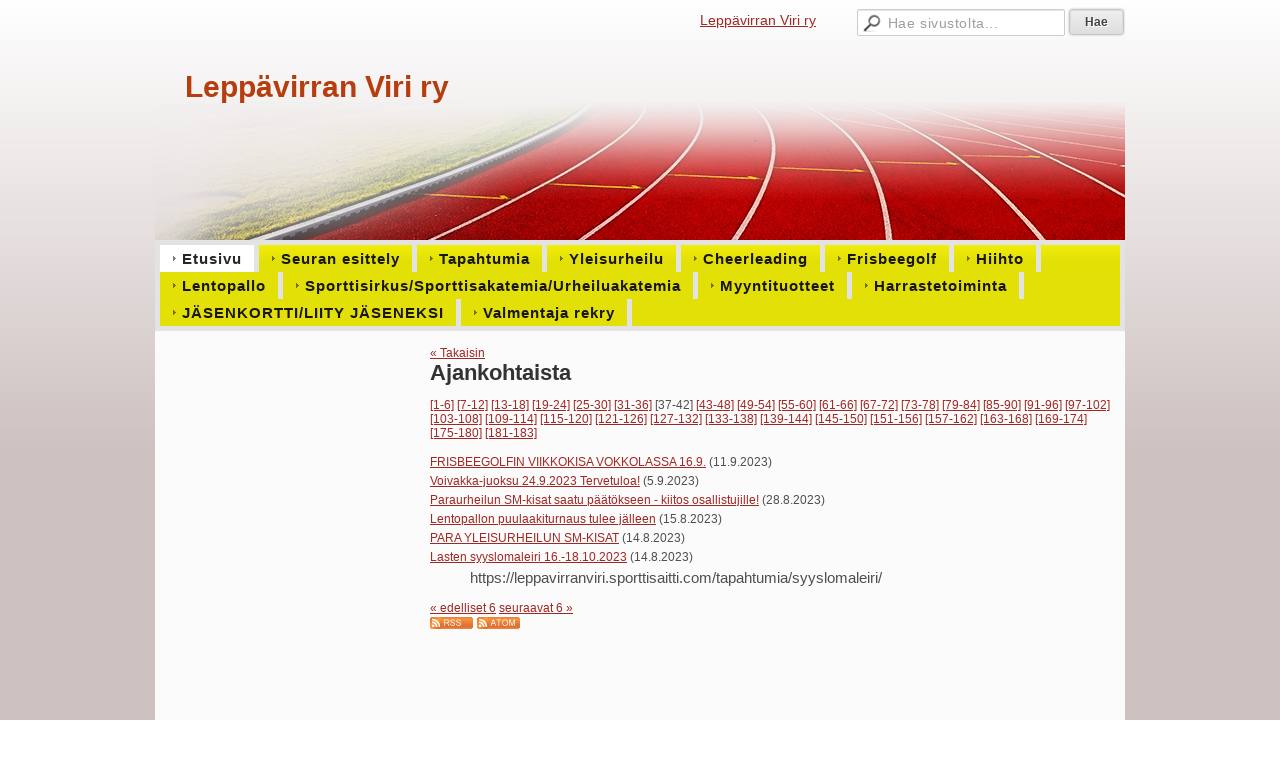

--- FILE ---
content_type: text/html; charset=utf-8
request_url: https://leppavirranviri.sporttisaitti.com/?E*O=36&x253942=Select/List
body_size: 3017
content:
<!DOCTYPE html>
<html class="no-js" dir="ltr" lang="fi">
<head><meta http-equiv="Content-Type" content="text/html; charset=utf-8"/><script src="https://d4-assets.s3.eu-north-1.amazonaws.com/public-page/js/jquery.min.js?R=1768987208"></script>
	<!--[if lt IE 7]><script src="https://d4-assets.s3.eu-north-1.amazonaws.com/public-page/js/d4supersleight.min.js?R=1768987208"></script><![endif]-->
	<!--[if IE ]><script src="https://d4-assets.s3.eu-north-1.amazonaws.com/public-page/js/jsc.min.js?R=1768987208"></script><![endif]--><link type="text/css" rel="stylesheet" href="/@Style/@nc1643964239@546544-rwd"/><script src="https://d4-assets.s3.eu-north-1.amazonaws.com/public-page/js/d4.min.js?R=1768987208"></script><title>Leppävirran Viri ry</title>
	<link href="/@News/Select?PAGE=/&amp;_eid=253942&amp;Tpl=RSS" rel="alternate" type="application/rss+xml" title="Ajankohtaista (RSS)" /><link href="/@News/Select?PAGE=/&amp;_eid=253942&amp;Tpl=ATOM" rel="alternate" type="application/rss+xml" title="Ajankohtaista (ATOM)" />
	
	
<style type="text/css">
input.d4button {
   -moz-box-shadow:inset 0px 1px 0px 0px #ffffff;
    -webkit-box-shadow:inset 0px 1px 0px 0px #ffffff;
    box-shadow:inset 0px 1px 0px 0px #ffffff;
    background:-webkit-gradient( linear, left top, left bottom, color-stop(0.05, #ededed), color-stop(1, #dfdfdf) );
    background:-moz-linear-gradient( center top, #ededed 5%, #dfdfdf 100% );
    background-color:#ededed;
    -webkit-border-radius:4px;
    border-radius:4px;
    border:1px solid #dcdcdc;
    display:inline-block;
    color:#444;
    font-family:Helvetica, Arial, sans-serif;
    font-size:12px;
    font-weight:bold;
    padding:3px 14px;
    text-decoration:none;
    text-shadow:1px 1px 0px #ffffff;
    cursor:pointer;
    -moz-box-shadow: 0px 0px 5px #333;
    -webkit-box-shadow: 0px 0px 5px #333;
    box-shadow: 0px 0px 5px #333;
    background-repeat:no-repeat;
    background-position:3px;
    margin:5px 3px;
    padding-left:25px;
}
input.d4button:hover {
  	background-color: #666;
  	border:1px solid #333;
  	color:#FFF;
  	text-shadow:none;
}
</style>

	<meta name="viewport" content="width=device-width, user-scalable=yes"> 
        <script>
        d4lang.CONTENT = d4lang.CONTENT || {};
	    d4lang.CONTENT.rwd_menu_title   = 'Valikko';
        d4lang.CONTENT.rwd_scroll_hint  = 'Tarkastele taulukkoa vierittämällä oikealle ja vasemmalle.';</script><link rel="canonical" href="https://leppavirranviri.sporttisaitti.com/?E*O=36&amp;x253942=Select/List"></head>
<!--[if lt IE 7]> <body class="no-js ie6 ie6-9 "> <![endif]-->
<!--[if IE 7]>    <body class="no-js ie7 ie6-9 "> <![endif]-->
<!--[if IE 8]>    <body class="no-js ie8 ie6-9 "> <![endif]-->
<!--[if IE 9]>    <body class="no-js ie9 ie6-9 "> <![endif]-->
<!--[if gt IE 9]><!--> <body class="no-js modern "> <!--<![endif]-->
	<!-- noindex --><a href="#alku" class="alkuun" title="Sisällön alkuun"></a><div id="main" ><div id="room-menu" style="overflow: hidden; min-height: 40px; line-height: 40px;"><div class="searchbox">
		<form method="get" action="/@Search/Select" onsubmit="return search(this);">
			<input type="submit" value="Hae" class="btn" tabindex="8" /><input name="E*Q" class="keywords" title="Hae sivustolta..." value="Hae sivustolta..." tabindex="7" />
		</form>
	</div><div id="room-menu-links" style="text-align: right; float: right; height: 40px;">
			<form action="#"><a class="rooms" href="/seuran_esittely/leppavirran-viri-ry/" tabindex="6" >Leppävirran Viri ry</a></form>	
			
		</div>
		<div style="float: left;height: 40px;"></div>		
	</div>
	
  
  <div id="header">
		<div class="Hd" id="Hd"><div class="text text1"><a href="/">Leppävirran Viri ry</a></div>
	<div class="text text2"></div>
	<div class="text text3"></div>
</div></div><div id="topmenu">
		<table class="topmenucontainer">
	<tr>
		<td><ul class="level1-container">
	<li class=" menu-page-1 level1 level1-onpath level1-here level1-first  hereparent"><a href="/" class=" menu-page-1 level1 level1-onpath level1-here level1-first  here"
		style="padding-left: 12px;"><span>Etusivu</span></a></li>
	<li class=" menu-page-256843 level1  "><a href="/seuran_esittely/" class=" menu-page-256843 level1  "
		style="padding-left: 12px;"><span>Seuran esittely</span></a></li>
	<li class=" menu-page-507702 level1  "><a href="/tapahtumia/" class=" menu-page-507702 level1  "
		style="padding-left: 12px;"><span>Tapahtumia</span></a></li>
	<li class=" menu-page-257328 level1  "><a href="/yleisurheilu/" class=" menu-page-257328 level1  "
		style="padding-left: 12px;"><span>Yleisurheilu</span></a></li>
	<li class=" menu-page-442059 level1  "><a href="/cheerleading2/" class=" menu-page-442059 level1  "
		style="padding-left: 12px;"><span>Cheerleading</span></a></li>
	<li class=" menu-page-583408 level1  "><a href="/frisbeegolf/" class=" menu-page-583408 level1  "
		style="padding-left: 12px;"><span>Frisbeegolf</span></a></li>
	<li class=" menu-page-254232 level1  "><a href="/_hiihto/" class=" menu-page-254232 level1  "
		style="padding-left: 12px;"><span>                Hiihto</span></a></li>
	<li class=" menu-page-255963 level1  "><a href="/lentopallo/" class=" menu-page-255963 level1  "
		style="padding-left: 12px;"><span>Lentopallo</span></a></li>
	<li class=" menu-page-546443 level1  "><a href="/sporttisirkus-sporttisakatemia-u/" class=" menu-page-546443 level1  "
		style="padding-left: 12px;"><span>Sporttisirkus/Sporttisakatemia/Urheiluakatemia</span></a></li>
	<li class=" menu-page-546460 level1  "><a href="/myyntituotteet/" class=" menu-page-546460 level1  "
		style="padding-left: 12px;"><span>Myyntituotteet</span></a></li>
	<li class=" menu-page-546480 level1  "><a href="/harrastetoiminta/" class=" menu-page-546480 level1  "
		style="padding-left: 12px;"><span>Harrastetoiminta</span></a></li>
	<li class=" menu-page-566661 level1  "><a href="/jasenkortti-liity-jaseneksi/" class=" menu-page-566661 level1  "
		style="padding-left: 12px;"><span>JÄSENKORTTI/LIITY JÄSENEKSI</span></a></li>
	<li class=" menu-page-578663 level1 level1-last  "><a href="/valmentaja-rekry/" class=" menu-page-578663 level1 level1-last  "
		style="padding-left: 12px;"><span>Valmentaja rekry</span></a></li></ul>
</td>
	</tr>
	</table>
	</div><div id="content">
		<div id="container">
		<div id="content-main"><div class="zone" id="zone-top"></div>

			
			<div id="content-middle"><div class="zone zone-_main-stuff" id="zone-_main"><div class="token token-News" id="token-253942"><a class="anchor" name="anchor-253942"></a><!-- index -->

<!-- noindex -->



<div class="viewToggle"><a href="javascript:history.back(1)">&laquo; Takaisin</a></div>



<h1 class="mainTitle">Ajankohtaista</h1>


<div class="resultPages"><a href="?E*O=36&amp;E253942O=0&amp;x253942=Select/List">[1-6]</a> <a href="?E*O=36&amp;E253942O=6&amp;x253942=Select/List">[7-12]</a> <a href="?E*O=36&amp;E253942O=12&amp;x253942=Select/List">[13-18]</a> <a href="?E*O=36&amp;E253942O=18&amp;x253942=Select/List">[19-24]</a> <a href="?E*O=36&amp;E253942O=24&amp;x253942=Select/List">[25-30]</a> <a href="?E*O=36&amp;E253942O=30&amp;x253942=Select/List">[31-36]</a> <span>[37-42]</span> 
			 <a href="?E*O=36&amp;E253942O=42&amp;x253942=Select/List">[43-48]</a> <a href="?E*O=36&amp;E253942O=48&amp;x253942=Select/List">[49-54]</a> <a href="?E*O=36&amp;E253942O=54&amp;x253942=Select/List">[55-60]</a> <a href="?E*O=36&amp;E253942O=60&amp;x253942=Select/List">[61-66]</a> <a href="?E*O=36&amp;E253942O=66&amp;x253942=Select/List">[67-72]</a> <a href="?E*O=36&amp;E253942O=72&amp;x253942=Select/List">[73-78]</a> <a href="?E*O=36&amp;E253942O=78&amp;x253942=Select/List">[79-84]</a> <a href="?E*O=36&amp;E253942O=84&amp;x253942=Select/List">[85-90]</a> <a href="?E*O=36&amp;E253942O=90&amp;x253942=Select/List">[91-96]</a> <a href="?E*O=36&amp;E253942O=96&amp;x253942=Select/List">[97-102]</a> <a href="?E*O=36&amp;E253942O=102&amp;x253942=Select/List">[103-108]</a> <a href="?E*O=36&amp;E253942O=108&amp;x253942=Select/List">[109-114]</a> <a href="?E*O=36&amp;E253942O=114&amp;x253942=Select/List">[115-120]</a> <a href="?E*O=36&amp;E253942O=120&amp;x253942=Select/List">[121-126]</a> <a href="?E*O=36&amp;E253942O=126&amp;x253942=Select/List">[127-132]</a> <a href="?E*O=36&amp;E253942O=132&amp;x253942=Select/List">[133-138]</a> <a href="?E*O=36&amp;E253942O=138&amp;x253942=Select/List">[139-144]</a> <a href="?E*O=36&amp;E253942O=144&amp;x253942=Select/List">[145-150]</a> <a href="?E*O=36&amp;E253942O=150&amp;x253942=Select/List">[151-156]</a> <a href="?E*O=36&amp;E253942O=156&amp;x253942=Select/List">[157-162]</a> <a href="?E*O=36&amp;E253942O=162&amp;x253942=Select/List">[163-168]</a> <a href="?E*O=36&amp;E253942O=168&amp;x253942=Select/List">[169-174]</a> <a href="?E*O=36&amp;E253942O=174&amp;x253942=Select/List">[175-180]</a> <a href="?E*O=36&amp;E253942O=180&amp;x253942=Select/List">[181-183]</a>
		</div>


<dl class="tiedote">


	
	
	
	<dt>
	<div><a href="?x253942=583307"> FRISBEEGOLFIN VIIKKOKISA VOKKOLASSA 16.9.</a> <span class="pvm">(11.9.2023)</span></div>
	</dt>
	<dd>
	
		 
	</dd>

	
	
	
	<dt>
	<div><a href="?x253942=582610">Voivakka-juoksu 24.9.2023 Tervetuloa!</a> <span class="pvm">(5.9.2023)</span></div>
	</dt>
	<dd>
	
		 
	</dd>

	
	
	
	<dt>
	<div><a href="?x253942=582183">Paraurheilun SM-kisat saatu päätökseen - kiitos osallistujille!</a> <span class="pvm">(28.8.2023)</span></div>
	</dt>
	<dd>
	
		 
	</dd>

	
	
	
	<dt>
	<div><a href="?x253942=580652">Lentopallon puulaakiturnaus tulee jälleen</a> <span class="pvm">(15.8.2023)</span></div>
	</dt>
	<dd>
	
		 
	</dd>

	
	
	
	<dt>
	<div><a href="?x253942=580358">PARA YLEISURHEILUN SM-KISAT</a> <span class="pvm">(14.8.2023)</span></div>
	</dt>
	<dd>
	
		 
	</dd>

	
	
	
	<dt>
	<div><a href="?x253942=580331">Lasten syyslomaleiri 16.-18.10.2023</a> <span class="pvm">(14.8.2023)</span></div>
	</dt>
	<dd>
	
		https://leppavirranviri.sporttisaitti.com/tapahtumia/syyslomaleiri/ 
	</dd>

</dl>


<div class="resultPages"><a href="?E*O=36&amp;E253942O=30&amp;x253942=Select/List">&laquo; edelliset 6</a> <a href="?E*O=36&amp;E253942O=42&amp;x253942=Select/List">seuraavat 6 &raquo;</a></div>


	
			
			<a class="feed_link" href="/@News/Select?PAGE=/&amp;_eid=253942&amp;Tpl=RSS"><img src="https://d4-assets.s3.eu-north-1.amazonaws.com/public-page/img/rss_logo.png?R=1768987208" style="width:43px;height:12px;" alt="RSS" title="RSS" /></a>
	
	
			
			<a class="feed_link" href="/@News/Select?PAGE=/&amp;_eid=253942&amp;Tpl=ATOM"><img src="https://d4-assets.s3.eu-north-1.amazonaws.com/public-page/img/atom_logo.png?R=1768987208" style="width:43px;height:12px;" alt="ATOM" title="ATOM" /></a>
	




<!-- index -->


<!-- noindex --></div></div>
			</div></div><div id="content-left">
			
			
			

			<div class="zone" id="zone-left"></div>

		</div><hr class="clear"/>
		
		<div>
			<div class="zone" id="zone-bottom"></div>
		</div>
		
		</div>
	</div><div id="footer">
		<div class="Ft"><div class="text text1"></div><div class="row2"><div class="optinet">
					<div>
						<a href="http://www.yhdistysavain.fi/" target="_blank">Tehty Yhdistysavaimella</a>
						</div></div><div class="copyright"><a class="loginlink" rel="nofollow" href="https://leppavirranviri.sporttisaitti.com/@login?GOTO=/%3fE*O%3d36%26x253942%3dSelect/List">&copy;</a> 2026 Leppävirran Viri ry</div><div class="text text2"></div></div><div class="text text3"></div></div>
	</div></div>
</body>
</html>